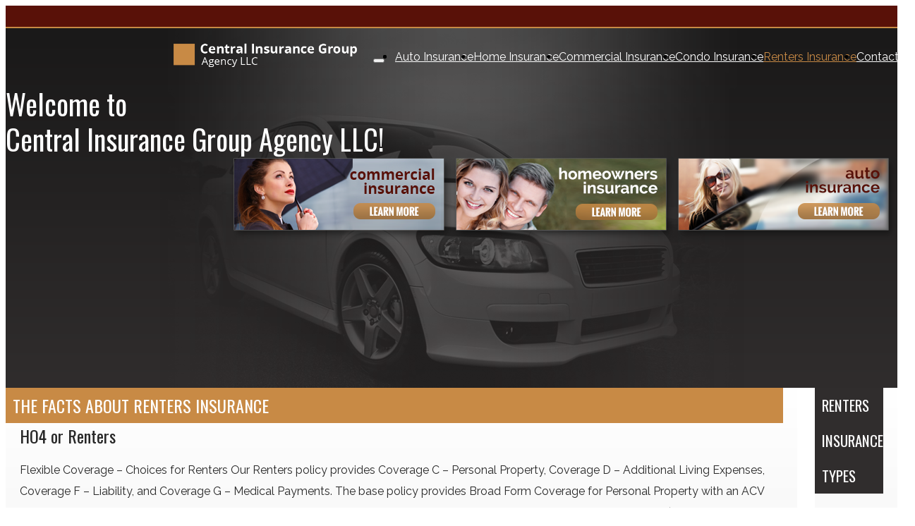

--- FILE ---
content_type: text/html
request_url: https://www.central-insurancegroup.com/renters-insurance.html
body_size: 2951
content:
<!DOCTYPE html>
<html lang="en">
<head>
<meta charset="utf-8">
<meta content="width=device-width, initial-scale=1.0" name="viewport">
<title>Insurance Options | Central Insurance Group Agency LLC</title>

<!--SEO Meta Tags-->
<meta name="keywords" content="" />
<meta name="description" content="">
<meta name="author" content="EZLynx">

<link href="https://www.central-insurancegroup.com/renters-insurance.html" rel="canonical">
<link rel="shortcut icon" href="img/favicon.ico" type="image/ico" />

<!--Google fonts-->
<link href="https://fonts.googleapis.com/css?family=Open+Sans:300,400,400i,600,600i,700,700i,800,800i&display=swap" rel="stylesheet">
<link href="https://agencywebsites.ezlynx.com/bootstrap3/css/bootstrap.min.css" rel="stylesheet" type="text/css">

<!--Main CSS-->
<link href="css/master.css" rel="stylesheet" type="text/css">
<link href="css/media-queries.css" rel="stylesheet" type="text/css">
<link href="https://agencywebsites.ezlynx.com/fonts/font-awesome-5/css/all.css" rel="stylesheet">

<!-- Global site tag (gtag.js) - Google Analytics -->
<script async src="https://www.googletagmanager.com/gtag/js?id=UA-203932639-10"></script>
<script>
  window.dataLayer = window.dataLayer || [];
  function gtag(){dataLayer.push(arguments);}
  gtag('js', new Date());

  gtag('config', 'UA-203932639-10');
</script>

</head>
<body>
<!-- Top bar -->
<header>
<div class="top-bar">
  
  </div>


 <div class="banner_bg">
<div class="container">
	<div class="row">
		<div class="featured-auto">
			<div class="row">
				  <div class="navigation_container">
					<div class="col-md-3 col-sm-3 navigation_items">
						<a href="index.html" class="logo"><img src="img/central-insurance-group-agency-llc.png" class="editable" id="logo"></a>
						<div class="navbar-header nav-main">
					 <button type="button" class="navbar-toggle" data-toggle="collapse" data-target="#bs-example-navbar-collapse-1">  
					 <span class="arrow-top"></span>
					 <span class="arrow-second"></span>
					 <span class="arrow-third"></span>
					 <span class="arrow-fourth"></span>
					 <span class="visuallyhidden">Navigation</span>
					 </button>
			</div>
					</div>
					<div class="col-md-9 col-sm-9 nav-content navigation_items">
					<nav class="navbar navbar-default">
						<div class="nav-top">
							<div class="collapse navbar-collapse" id="bs-example-navbar-collapse-1">
		<ul class="nav navbar-nav">
<li><a href="index.html" class="pad-lft "><i class="fas fa-home"></i></a></li>
<li ><a  href="auto-insurance.html">Auto Insurance</a></li>
<li><a href="home-insurance.html">Home Insurance</a></li>
<li ><a href="commercial-insurance.html">Commercial Insurance</a></li>
<li><a href="condo-insurance.html">Condo Insurance</a></li>
<li><a class="active" href="renters-insurance.html">Renters Insurance</a></li>
<li><a href="contact-us.html">Contact Us</a></li>
</ul>
							</div>
						</div>
					</nav>
				</div>
			</div>
		</div>
		
		<div class="row">
			<div class="col-md-6 col-sm-6">
				<div class="editable" id="quoter-intro-text">
					<div class="TitleStyle2">Welcome to<br>
										Central Insurance Group Agency LLC!</div>
					
				</div>
				<!-- <div class="quoter"> -->
					<!-- <form id="miniQuote" method="post" name="quickquote" onsubmit="GetQuotes();return false;"> -->
						<!-- <div class="editable TitleStyle2" id="quote-caption">Instant Online Quote</div> -->
						<!-- <label for="Type" class="visuallyhidden">Insurance Type</label> -->
						<!-- <select id="Type" class="input-medium type" name="Type"> -->
							<!-- <option value="Auto" selected="selected">Auto</option> -->
							<!-- <option value="Home">Home</option> -->
							<!-- <option value="Both">Both</option> -->
						<!-- </select> -->
						<!-- <label for="ZipCode" class="visuallyhidden">Your ZipCode</label> -->
						<!-- <input id="ZipCode" class="input-medium zip" type="text" maxlength="5" size="9" onkeypress="return numbersonly(event, false)" name="Zip"> -->
						<!-- <button class="btn go" type="submit" value="Get Quote" onclick="GetQuotes();return false;">GO</button> -->
					<!-- </form> -->
				<!-- </div> -->
				</div>
				<div class="col-md-6 col-sm-6 right_banner">
					<div class="first-block"><a href="auto-insurance.html"><img src="img/auto-insurance-learn.png"  class="editable" id="image-auto"></a></div>
					<div class="second-block"><a href="home-insurance.html"> <img src="img/home-insurance-learn.png"  class="editable" id="image-home"></a> </div>
					
				<div class="third-block"><a href="commercial-insurance.html"><img src="img/commercial-insurance-learn.png" \s{0,}class="editable" id="image-commercial"></a></div>
</div>
		</div>
		
		
	 </div>
	</div>
</div>
</div>
	
</header>

<div class="main_content_area">
	<div class="container">
		<div class="row flex-container">
			<div class="col-md-8 left_main_conent editable" id="content-sections">
			<div class="TitleStyle1">The Facts About  Renters Insurance</div>
			<div class="TitleStyle2">HO4 or Renters</div>
				<p> Flexible Coverage – Choices for Renters Our Renters policy provides Coverage C – Personal Property, Coverage D – Additional Living Expenses, Coverage F – Liability, and Coverage G – Medical Payments. The base policy provides Broad Form Coverage for Personal Property with an ACV loss settlement. Customers can choose to purchase endorsements for Comprehensive coverage and/or Replacement Cost (typically minimum value of $15,000). Our Renters sweet spot includes customers who: </p>
				<ul>
				<li>Rent traditional, site-built dwellings</li>
				<li>Rent Manufactured Homes (in our MH Tenant program)</li>
				<li>Want the option of customizing their policy by purchasing endorsements for Comprehensive coverage or Replacement Cost</li>
				</ul>
				<p>No two customers are alike – and we believe that all customers should be able to choose the level of coverage they want. Customers can customize their policies with a variety of optional endorsements, including Water Back-Up of Sewers or Drains or Identity Theft Expense Management. They also have the option to schedule their personal property if they choose.</p>
				<p>Customers may be eligible for discounts and savings by:</p>
				<ul>
				<li>Multi-policy Discount.</li>
				<li>Affinity Discount.</li>
				<li>Central Fire Alarm Discount.</li>
				<li>Burglar Alarm Discount.</li>
				</ul>
				</div>
			<div class="col-md-4 right_main_content editable" id="right-content-sctions">
			 
				<div class="TitleStyle2">Renters Insurance Types</div>
				<p>Coming Soon...</p>
			
			</div>
		</div>
	</div>
</div>

<footer>
	<div class="container">
		<div class="row footer_content">
			<div class="col-md-8 col-sm-6">
				<ul> <li><a href="index.html">Home</a></li>
				<li role="menuitem"><a href="auto-insurance.html">Auto Insurance</a></li>
				<li role="menuitem"><a href="home-insurance.html">Home Insurance</a></li>
				<li role="menuitem"><a href="commercial-insurance.html">Commercial Insurance</a></li>
				<li><a href="condo-insurance.html">Condo Insurance</a></li>
				<li><a href="renters-insurance.html" class="active">Renters Insurance</a></li>
				<li><a href="contact-us.html">Contact Us</a></li> </ul>
			</div>
			<div class="clearfix visible-xs"></div>
			<div class="col-md-4 col-sm-6 copyright">
				<p class="editable" id="contact-info"><a href="https://goo.gl/maps/wiu3gEMjhtNVud7z9" target="_blank" aria-label="(opens in a new tab)" rel="nofollow">72 10th Ave S Suit 201, Waite Park, MN 56387</a><br />
				<span class="phone-automate">Phone: 320-774-2005</span><br />
				<span class="fax-automate">Fax: 320-774-2030</span><br />
				<a href="mailto:sb@central-insurancegroup.com">sb@central-insurancegroup.com</a></p>
				<!-- if Social media links are not present in ticket Please hide this section -->
				
				<div class="clearfix"></div>
				<p><span><a href="index.html">Central Insurance Group Agency LLC</a> |</span> <span>Website Development by  <a href="https://www.ezlynx.com/" target="_blank" aria-label="(opens in a new tab)" rel="nofollow">EZLynx</a><sup>&reg;</sup></span><br> &bull; Copyright &copy; <script language="JavaScript" type="text/javascript">document.write((new Date()).getFullYear());</script>. All Rights Reserved.</p>
			</div>
		</div>
	</div>
</footer>




<!-- All the required scripts -->
<script src="https://ajax.googleapis.com/ajax/libs/jquery/1.10.2/jquery.min.js"></script>
<script src="https://agencywebsites.ezlynx.com/scripts/browser-update.js"></script>
<script src="https://agencywebsites.ezlynx.com/bootstrap3/js/bootstrap.min.js"></script>
<script src="https://agencywebsites.ezlynx.com/scripts/quote.js"></script> 
<script src="js/custom.js" type="text/javascript"></script> 
<script type="text/javascript" src="js/jquery.flexisel.js"></script>
</body>
</html>


--- FILE ---
content_type: text/css
request_url: https://www.central-insurancegroup.com/css/master.css
body_size: 2697
content:
@charset "utf-8";
/* CSS Document */
@import url(https://fonts.googleapis.com/css?family=Oswald:400,700|Raleway);
/*
COLOR PALETTE
Primary color (Maroon): #591108
Secondary color (Gold): #c88a45
*/

body {
	font-family: 'Raleway', sans-serif !important;
	/*background:linear-gradient(to bottom, rgba(26, 25, 25, 1) 1%, rgba(48, 45, 45, 1) 100%) repeat scroll 0 0 rgba(0, 0, 0, 0);*/
}
/*Top Links*/
.top-bar {
	background: #591108;
	height: 30px;
	border-bottom: 2px solid #c88a45;
}


/*Typography*/
.TitleStyle1 {
	font-family: 'Oswald', sans-serif;
	color: #FFFFFF ;
	font-size: 2.5em;
	font-weight: normal;
	line-height: 50px ;
}
.TitleStyle2 {
	font-family: 'Oswald', sans-serif;
	color: #282828;
	font-size: 1.5em;
	font-weight: 300;
}
.TitleStyle3 {
	font-family: 'Oswald', sans-serif;
	color: #283139;
	font-size: 1.6em;
	text-transform: lowercase;
	font-weight: normal;
}


/*Banner*/
.banner_bg {
	height: 510px;
	background: rgb(26,25,25); /* Old browsers */
	background: -moz-linear-gradient(top, rgba(26,25,25,1) 1%, rgba(48,45,45,1) 100%); /* FF3.6+ */
	background: -webkit-gradient(linear, left top, left bottom, color-stop(1%, rgba(26,25,25,1)), color-stop(100%, rgba(48,45,45,1))); /* Chrome,Safari4+ */
	background: -webkit-linear-gradient(top, rgba(26,25,25,1) 1%, rgba(48,45,45,1) 100%); /* Chrome10+,Safari5.1+ */
	background: -o-linear-gradient(top, rgba(26,25,25,1) 1%, rgba(48,45,45,1) 100%); /* Opera 11.10+ */
	background: -ms-linear-gradient(top, rgba(26,25,25,1) 1%, rgba(48,45,45,1) 100%); /* IE10+ */
	background: linear-gradient(to bottom, rgba(26,25,25,1) 1%, rgba(48,45,45,1) 100%); /* W3C */
 filter: progid:DXImageTransform.Microsoft.gradient( startColorstr='#1a1919', endColorstr='#302d2d', GradientType=0 ); /* IE6-9 */
}
.othr-banner {
	height: 300px;
	background: rgb(26,25,25); /* Old browsers */
	background: -moz-linear-gradient(top, rgba(26,25,25,1) 1%, rgba(48,45,45,1) 100%); /* FF3.6+ */
	background: -webkit-gradient(linear, left top, left bottom, color-stop(1%, rgba(26,25,25,1)), color-stop(100%, rgba(48,45,45,1))); /* Chrome,Safari4+ */
	background: -webkit-linear-gradient(top, rgba(26,25,25,1) 1%, rgba(48,45,45,1) 100%); /* Chrome10+,Safari5.1+ */
	background: -o-linear-gradient(top, rgba(26,25,25,1) 1%, rgba(48,45,45,1) 100%); /* Opera 11.10+ */
	background: -ms-linear-gradient(top, rgba(26,25,25,1) 1%, rgba(48,45,45,1) 100%); /* IE10+ */
	background: linear-gradient(to bottom, rgba(26,25,25,1) 1%, rgba(48,45,45,1) 100%); /* W3C */
 filter: progid:DXImageTransform.Microsoft.gradient( startColorstr='#1a1919', endColorstr='#302d2d', GradientType=0 ); /* IE6-9 */
}
.featured-auto {
	background-image: url(../img/featured-auto-insurance.png);
}
.featured-home {
	background-image: url(../img/featured-home-insurance.png);
}
.featured-commercial {
	background-image: url(../img/featured-commercial-insurance.png);
}
.featured-life {
	background-image:url(../img/featured-other-insurance.png);
}
.featured-other {
	background-image:url(../img/featured-life-insurance.png);
}
.featured-service {
	background-image: url(../img/featured-service-insurance.png);
}
.featured-compare {
	background-image: url(../img/featured-compare-quotes.png);
}
.featured-auto, .featured-home, .featured-commercial, .featured-other, .featured-life, .featured-service, .featured-compare {
	background-repeat: no-repeat;
	height: 530px;
	background-position: top center;/*background-position-y: -80px;*/
}

/* Logo And Navigation */
a.logo {
	margin: 20px 20px 20px 0;
	display: inline-block
}
div.navigation_container {
	padding: 0;
	margin: 0;
	list-style: none;
	display: -webkit-box;
	display: -moz-box;
	display: -ms-flexbox;
	display: -webkit-flex;
	display: flex;
	-webkit-flex-flow: row wrap;
	justify-content: space-around;
	/* This aligns items to the end line on main-axis */
	justify-content: flex-end;
	flex-direction: row;
}
div.navigation_container div.navigation_items{
	display: flex;
	align-items: center;
}
nav.navbar-default {
	float: right;
	margin-bottom: 0px;
	background-color: transparent;
	border-color: transparent;
	width: 100%;
	min-height: 0px;
}
ul.navbar-nav {
    float: none;
    margin: 7.5px -25px;
    display: flex;
    justify-content: space-around;
}
nav.navbar-default .navbar-nav > li > a {
   color:#fff;
   font-size: 1em;
   font-weight:300;
   padding: 0;
}
nav.navbar-default .navbar-nav > li > a:hover, .navbar-default .navbar-nav > li > a:focus {
    color:#c88a45;
	background-color:transparent;
}
nav.navbar-default .navbar-nav > li > a.active, .navbar-default .navbar-nav > li > a:hover > .active, .navbar-default .navbar-nav > .active > a:focus {
     color:#c88a45;
	background-color:  transparent;
}
nav.navbar-default .navbar-nav > .open > a, .navbar-default .navbar-nav > .open > a:hover, .navbar-default .navbar-nav > .open > a:focus {
    color: #c88a45;
	background-color:transparent;
}
.dropdown-menu > li > a.active, .dropdown-menu > li > a:hover, .dropdown-menu > li > a:focus {
    color: #fff;
	text-decoration: none;
	background-color: #c88a45;
    outline: 0;
}
.navbar-default .navbar-nav > .active > a, .navbar-default .navbar-nav > .active > a:hover, .navbar-default .navbar-nav > .active > a:focus {
    color:#c88a45;
	text-decoration: none;
	background-color: transparent;
}
.dropdown-menu > li > a:hover, .dropdown-menu > li > a:focus {
    color: #fff;
	text-decoration: none;
	background-color:  #c88a45;
}

.navbar-nav > li > .dropdown-menu{
	border-radius: 0px;
	padding: 0px;
}
.nav-top .nav .dropdown.open .caret {
    border-bottom: 4px solid #c88a45;
    border-top: medium none;
}
/*Quoter*/
#quoter-intro-text .TitleStyle2{
	color: #fff;
	font-size: 2.5em;
	font-weight: normal;
	line-height: 50px;
}
#quoter-intro-text p{
	color: #fff;
	font-size: 1em;
	font-weight: 400;
	line-height: 30px;
}

.quoter {
	border: 1px solid #503633;
	-webkit-border-radius: 15px;
	-moz-border-radius: 15px;
	border-radius: 15px;
	background: rgb(89,17,8); /* Old browsers */
	background: -moz-linear-gradient(top, rgba(89,17,8,1) 1%, rgba(40,24,19,1) 100%); /* FF3.6+ */
	background: -webkit-gradient(linear, left top, left bottom, color-stop(1%, rgba(89,17,8,1)), color-stop(100%, rgba(40,24,19,1))); /* Chrome,Safari4+ */
	background: -webkit-linear-gradient(top, rgba(89,17,8,1) 1%, rgba(40,24,19,1) 100%); /* Chrome10+,Safari5.1+ */
	background: -o-linear-gradient(top, rgba(89,17,8,1) 1%, rgba(40,24,19,1) 100%); /* Opera 11.10+ */
	background: -ms-linear-gradient(top, rgba(89,17,8,1) 1%, rgba(40,24,19,1) 100%); /* IE10+ */
	background: linear-gradient(to bottom, rgba(89,17,8,1) 1%, rgba(40,24,19,1) 100%); /* W3C */
 filter: progid:DXImageTransform.Microsoft.gradient( startColorstr='#591108', endColorstr='#281813', GradientType=0 ); /* IE6-9 */
	width: 400px;
	padding: 10px;
}
form{
	padding-bottom: 20px;
}
.quoter .TitleStyle2 {
	font-family: 'Oswald', sans-serif;
	color: #fff;
	margin: 10px 0 0px 0px;
}
.input-medium {
    width: 150px;
	height: 30px;
	line-height: 30px;
	background-color: #fff;
	border: 1px solid #ccc;
	border-radius: 4px;
	padding: 4px 6px;
	margin-bottom: 10px;
	font-size: 14px;
}
.go {
	font-family: 'Oswald', sans-serif;
	color: #fff;
	font-size: 14px;
	margin-bottom: 2px;
	margin-left: 16px;
	border: 1px solid #503633;
	-webkit-border-radius: 10px;
	-moz-border-radius: 10px;
	border-radius: 10px;
	text-shadow: 0 -1px 0 rgba(0,0,0,0.25);
	background-color: #b3793d !important;
	background-image: -moz-linear-gradient(top, #c88a45, #906332) !important;
	background-image: -webkit-gradient(linear, 0 0, 0 100%, from(#c88a45), to(#906332)) !important;
	background-image: -webkit-linear-gradient(top, #c88a45, #906332) !important;
	background-image: -o-linear-gradient(top, #c88a45, #906332) !important;
	background-image: linear-gradient(to bottom, #c88a45, #906332) !important;
	background-repeat: repeat-x;
	border-color: #c88a45 #c88a45 #906332 !important;
	border-color: rgba(0,0,0,0.1) rgba(0,0,0,0.1) rgba(0,0,0,0.25) !important;
 filter:progid:DXImageTransform.Microsoft.gradient(startColorstr='#c88a45', endColorstr='#906332', GradientType=0);
 filter:progid:DXImageTransform.Microsoft.gradient(enabled=false);
}
.go:hover, .go:focus {
	opacity: 0.7;
	color: #fff;
}

.right_banner div{
	float: right;
}
.right_banner img{
	
	margin-bottom: 10px;
	
}
/*.right_banner img{
	box-shadow: 2px 6px 5px #232121;
	margin-bottom: 30px;
	
	border: 1px solid #383838;
}*/

/*************/
.left_main_conent, .right_main_content{
	padding: 0 20px 20px;
	background: rgb(255,255,255); /* Old browsers */
	background: -moz-linear-gradient(top, rgba(255,255,255,1) 0%, rgba(232,232,232,1) 100%); /* FF3.6+ */
	background: -webkit-gradient(linear, left top, left bottom, color-stop(0%, rgba(255,255,255,1)), color-stop(100%, rgba(232,232,232,1))); /* Chrome,Safari4+ */
	background: -webkit-linear-gradient(top, rgba(255,255,255,1) 0%, rgba(232,232,232,1) 100%); /* Chrome10+,Safari5.1+ */
	background: -o-linear-gradient(top, rgba(255,255,255,1) 0%, rgba(232,232,232,1) 100%); /* Opera 11.10+ */
	background: -ms-linear-gradient(top, rgba(255,255,255,1) 0%, rgba(232,232,232,1) 100%); /* IE10+ */
	background: linear-gradient(to bottom, rgba(255,255,255,1) 0%, rgba(232,232,232,1) 100%); /* W3C */
	filter: progid:DXImageTransform.Microsoft.gradient( startColorstr='#ffffff', endColorstr='#e8e8e8', GradientType=0 ); /* IE6-9 */
	height: auto;
}
.left_main_conent .TitleStyle1 {
    background-color: #c88a45;
	font-family: 'Oswald', sans-serif;
	font-size: 1.5em;
	font-weight: 300;
	color: #ffffff;
	padding-left: 10px;
	text-transform: uppercase;
	margin-left: -20px;
	
}
.left_main_conent p, .right_main_content p{
	color: #282828;
	font-size: 1em;
	font-weight: 400;
	line-height: 30px;
}
.right_main_content{
	margin: 0 0px 0px 25px;
}
.right_main_content .TitleStyle2 {
    background-color: #302d2d;
	font-family: 'Oswald', sans-serif;
	font-size: 1.3em;
	line-height: 50px;
	font-weight: 300;
	color: #ffffff;
	padding-left: 10px;
	text-transform: uppercase;
	margin-left: -20px;
}
.left_main_conent li, .right_main_content li {
	color: #282828;
	font-size: 1em;
	font-weight: 400;
	line-height: 30px;
}
/*Footer*/
footer {
	background-color: #591108;
	color: #FFF;
	padding: 10px 0px 10px 0px;
}
footer .container .col-md-8 > ul {
	
	margin-top: 8px;
	padding-left: 0px;
}
footer .container .col-md-8 > ul > li {
	float: left;
	padding: 0;
	margin: 0 0 0 12px;
	list-style: none;
	font-size: 13px;
}
footer .container .col-md-8 > ul > li > a {
	color: #FFFFFF;
	font-size: 1em;
}
footer .container .col-md-8 > ul > li > a:hover, .copyright a:hover, footer .container .col-md-8 > ul > li > a.active {
	color: #a9a9a9;
	text-decoration: none;
}
.copyright p, .copyright a {
	font-size: 0.9em;
	line-height: 1.9em;
	color: #FFFFFF;
	text-align: right;
}
.copyright p span{
	display: inline-block;
}
/*---------------------iframe------------------*/
iframe {
	height: 400px;
	width: 100%;
	frameborder: 0px inset!important;
}
iframe:not([seamless]) {
	border: 0px inset;
	border-image: initial;
}

iframe#ccframe {
    width: 100%;
    border: 0;
    height: 1600px;
}
iframe#cpIframe {
    width: 100%;
    border: 0;
    height: 1800px;
}
iframe .gmap{
	height:300px;
	width:100%;
	border: 0;
}
.flex-container {
  display: flex;
  
}
.social_design{
	float: right;
}
.social_design li{
	float: left;
	list-style-type: none;
	margin: 3px 7px;
}

.carrier .TitleStyle2 {
    font-size: 30px;
    font-weight: 500;
    margin-top: 50px;
	color:#c88a45;
	margin-bottom:20px;
}
.nbs-flexisel-container {
	max-width:100%;
	position:relative;
}
.nbs-flexisel-container {
	max-width:100%;
	position:relative;
}
.nbs-flexisel-ul {
	list-style-type:none;
	margin:0;
	padding:0;
	position:relative;
	text-align:left;
	width:9999px;
}
.nbs-flexisel-inner {
	float:left;
	margin:0 0 50px;
	overflow:hidden;
	width:100%;
}
.nbs-flexisel-item {
	cursor:default;
	float:left;
	line-height:0;
	margin:0;
	padding:0;
	position:relative;
}
.nbs-flexisel-item img {
	cursor:default;
	margin-bottom:10px;
	margin-right:10px;
	margin-top:0;
	max-width:100%;
	position:relative;
}
.nbs-flexisel-nav-left,.nbs-flexisel-nav-right {
	cursor:default;
	height:22px;
	position:absolute;
	width:22px;
	z-index:100;
}
.spanish-translator {
	margin:5px 0px;
}
.visuallyhidden {
  border: 0;
  clip: rect(0 0 0 0);
  height: 1px;
  margin: -1px;
  overflow: hidden;
  padding: 0;
  position: absolute;
  width: 1px;
}
#logo{
	width:265px!important;
}

--- FILE ---
content_type: text/css
request_url: https://www.central-insurancegroup.com/css/media-queries.css
body_size: 1542
content:
@charset "utf-8";

/* CSS Document */
@media (max-width: 767px) {
.right_banner img {
    width: 280px;
}
	/* Logo */
div.logo_area {
     padding: 10px 0;
}
div.logo_area img{
	margin: 0 0 10px 0;
	width: 250px;
}
#logo {
    width: 214px !important;
}
/* Navigation */
ul.navbar-nav, div.navigation_container, div.navigation_container div.navigation_items{
	display: inherit !important;
}
.navbar-toggle, .navbar-default .navbar-toggle:hover, .navbar-default .navbar-toggle:focus {
    border: none!important;
    background: none;
    padding: 0px;
}
div.navbar-header {
    position: absolute;
	top: 0;
    right: 13px;
} 
.navbar-toggle span:nth-child(1) {
  top: 15px;
}
.navbar-toggle span:nth-child(2) {
  top: 22px;
}
.navbar-toggle span:nth-child(3) {
  opacity: 0;
  top: 22px;
}
.navbar-toggle span:nth-child(4) {
  top: 30px;
  transition: all 0.25s ease-in-out 0s;
  -webkit-transition: all 0.25s ease-in-out 0s;
}
.navbar-toggle.nav-bg span:nth-child(1), .navbar-toggle.nav-bg span:nth-child(4) {
  opacity: 0;
  top: 24px;
}
.navbar-toggle.nav-bg span:nth-child(2) {
  transform: rotate(45deg);
  -webkit-transform: rotate(45deg);
  transition-delay: 0.25s;
  -webkit-transition-delay: 0.25s;
}
.navbar-toggle.nav-bg span:nth-child(3) {
  opacity: 1;
  transform: rotate(-45deg);
  -webkit-transform: rotate(-45deg);
  transition-delay: 0.25s;
  -webkit-transition-delay: 0.25s;
}
.navbar-toggle {
  background-color: #591108;
  border: 1px solid #00dbc4;
  cursor: pointer;
  float: right;
  height: 46px;
  overflow: hidden;
  width: 43px;
  z-index: 100;
  margin-right: 0px;
}
.navbar-toggle span {
  background: #fff;
  display: block;
  height: 3px;
  left: 9px;
  opacity: 0.8;
  position: absolute;
  transform: rotate(0deg);
  -webkit-transform: rotate(0deg);
  transition: all 0.25s ease-in-out 0s;
  	-webkit-transition: all 0.25s ease-in-out 0s;
  width: 26px;
}
.collapse.in {
    display: block !important;
    visibility: visible;
}
.nav-content {
    z-index: 9;
}
.navbar {
    min-height: 0px;
	margin: 0px;
}
nav.navbar-default {
    float: none;
}
ul.navbar-nav {
    width: auto;
    margin: 0px -15px;
    background: #591108;
}
ul.navbar-nav:after {
    display: block;
}
ul.navbar-nav > li {
     text-align: center;
	 padding: 10px;
     border-bottom: 1px solid #281813;
}
.navbar-default .navbar-collapse, .navbar-default .navbar-form {
    border-color: #281813;
}
.dropdown-menu {
    text-align: center;
   position: relative;
   float: none;
}
.dropdown-menu > li > a:hover, .dropdown-menu > li > a:focus, .dropdown-menu > li > a.active{
	color: #a9a9a9;
}
nav.navbar-default .navbar-nav .open .dropdown-menu > li > a{
	color: #fff;
	padding: 10px 0 0 0;
	font-size: 1em;
	line-height: 24px;
}
nav.navbar-default .navbar-nav .open .dropdown-menu > li > a:hover, .navbar-default .navbar-nav .open .dropdown-menu > li > a:focus {
    color: #c88a45;
	background-color: transparent;
}
.navbar-default .navbar-nav .open .dropdown-menu > li > a.active, .navbar-default .navbar-nav .open .dropdown-menu > .active > a:hover, .navbar-default .navbar-nav .open .dropdown-menu > li > a:focus {
    color: #f5cd9f;
background-color: transparent;
}
.dropdown-menu > li > a.active, .dropdown-menu > li > a:hover, .dropdown-menu > li > a:focus {
    background-color: transparent;
 }
 
 
 .banner_bg{
	 height: auto;
 }
 .featured-auto{
	 height: auto;
	 padding: 0 20px;
 }
 .right_banner {
    margin-top: 20px;
}
 .right_banner div{
	 width: 100%;
	 float: left;
 }
 
 .quoter {
    width: 260px;
    height: 200px;
   
}
.input-medium{
	width: 100%;
}
.go{
	margin-left: 0px;
}


.left_main_conent .TitleStyle1{
	font-size:1.5em;
	line-height:1.8em;
}
/*Footer*/
.foot {
	padding: 0;
}
footer .container .col-md-8 > ul > li {
	width: 100%;
	text-align: center;
	padding: 10px 0 10px 0px;
	border-bottom: 1px solid #281813;
	margin-left: 0px;
}

.copyright p {
	text-align: center;
	padding: 15px 0 0 0;
}
.nav-collapse.navbar-absolute {
	position: absolute;
	margin-top: 49px;
	width: 99%!important;
	background: #591108 !important;
}
.dropup .caret, .navbar-fixed-bottom .dropdown .caret {
    content: "";
    border-top: 4px solid;
    border-bottom: 0;
}
.dropup.open .caret, .navbar-fixed-bottom .dropdown.open .caret {
    border-bottom: 4px solid;
    border-top: medium none;
}
.social_design {
    float: none;
    display: block;
    margin: 0 auto;
    width: 150px;
}
}

/* Tablet
   ================================================== */
@media (min-width: 768px) and (max-width: 979px) {
nav.navbar-default .navbar-nav > li > a {
    font-size: 11px;
    line-height: 18px;
}
/*Banner*/
.featured-auto, .featured-home, .featured-other, .featured-service, .featured-compare {
    background-position: center top;
    background-repeat: no-repeat;
    height: auto !important;
}
#logo {
    width: 180px !important;
}

.banner {
	height: 100%;
}
.banner-img {
	width: 50%;
}

/*-- Quoter -- */
.quoter {
	width: 295px;
	height: 200px;
}
form {
	margin-bottom: 0px !important;
}
.input-medium{
	width: 95% !important;
}
.go {
	margin-top: 15px;
	margin-left: 0px;
	width: 60px;
}

/*Footer*/
.footer_content{
	padding: 0 20px;
}
footer .container .col-md-8 > ul > li{
	width:100%;
	font-size: 0.9em;
	line-height: 1.8em;
}

}

/* Small Desktop
   ================================================== */
@media (min-width: 980px) and (max-width: 1199px) {
.featured-banner aside {
	margin-top: -138px;
}
.navbar .navbar-inner .nav > li > a {
	text-shadow: none;
	padding: 10px 5px;
	font-size: 12px;
	color: #FFF;
}
footer .container .col-md-8 > ul > li{
	width:100%;
	font-size: 0.9em;
	line-height: 1.8em;
}
#logo {
    width: 218px !important;
}
}

@media (max-width: 979px) {
.nav-collapse.navbar-absolute {
	position: absolute;
	margin-top: 49px;
	width: 60%;
	background: #591108 !important;
}
.flex-container {
  display: inherit;
}

.right_main_content{
	margin:10px 0 0 0;
}
}


--- FILE ---
content_type: application/x-javascript
request_url: https://www.central-insurancegroup.com/js/custom.js
body_size: 586
content:
/* Slider function*/
$(document).ready(function() {
     $("#flexslider").flexisel({
        visibleItems: 6,
        animationSpeed: 1000,
        autoPlay: true,
        autoPlaySpeed: 3000,            
        pauseOnHover: false,
        enableResponsiveBreakpoints: true,
        responsiveBreakpoints: { 
            portrait: { 
                changePoint:480,
                visibleItems: 1
            }, 
            landscape: { 
                changePoint:640,
                visibleItems: 2
            },
            tablet: { 
                changePoint:992,
                visibleItems: 4
            },
			tabland: { 
                changePoint:1199,
                visibleItems: 5
            }
        }
    });
});
/* Toggling the Arrow on Bootstrap */
/* mobile menu toggle effect */
function numbersonly(e, decimal) {
			var key;
			var keychar;
			if (window.event) {key = window.event.keyCode;}
			else if (e) {key = e.which;}
			else {return true;}
			keychar = String.fromCharCode(key);
			if ((key==null) || (key==0) || (key==8) ||  (key==9) || (key==13) || (key==27) ) {return true;}
			else if ((("0123456789").indexOf(keychar) > -1)) {return true;}
			else if (decimal && (keychar == ".")) {return true;}
			else return false; }
			$(document).ready(function() {
       var holder = 'Zip Code';
       $('.zip').blur(function(){
        if ($(this).val().length == 0)
          $(this).val(holder).addClass('holder');
       }).focus(function(){
        if ($(this).val() == holder)
          $(this).val('').removeClass('holder');
       }).val(holder).addClass('holder');
      });


$(document).ready(function () {
            $('.fa-caret-down').on('click', function () {
                if ($(this).hasClass('fa-caret-down')) {
                    $(this).removeClass('fa-caret-down').addClass('fa-caret-up');
                }else{
                    $(this).removeClass('fa-caret-up').addClass('fa-caret-down');
                }
            });
        });